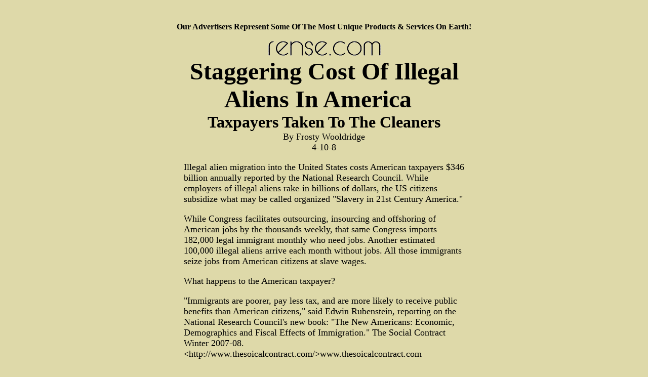

--- FILE ---
content_type: text/html
request_url: https://rense.com/general81/dtli.htm
body_size: 15450
content:
<HTML>
<HEAD>
  <META NAME="GENERATOR" CONTENT="Adobe PageMill 2.0 Mac">
  <TITLE>Staggering Cost Of Illegal Aliens In America &nbsp;</TITLE>
  <!--NOEDIT-->
  <SCRIPT language="javaScript" SRC="http://www.rense.com/topads.js">
  </SCRIPT>
  <!--/NOEDIT-->
</HEAD>
<BODY BACKGROUND="../images/backgrnd/paper/paper01.gif" LINK="#020202" 
ALINK="#020202" VLINK="#020202" BGCOLOR="#ded9a9">

<P><CENTER><style type="text/css"> a { text-decoration: none; } </style></CENTER></P>

<DL>
  <DT><CENTER><BR>
  <BR>
  <B><FONT COLOR="#000000">Our Advertisers Represent Some Of The Most Unique
  Products &amp; Services On Earth!</FONT></B><BR>
  <script language="JavaScript"><!-- hiding this script
                                                                                                                                                                                                                                                                                                                                                                                                                                                                                                                                                                                                                                                                                                                                                                                                                                                                                                                                                                                                                                                                                                                                                                                                                                                                                                                                   document.write(TopAd) // --></script></CENTER>
  <DT><CENTER><BR>
  </CENTER>
  <DT><CENTER><IMG SRC="../1.imagesG/newlog_o.gif" WIDTH="223" HEIGHT="33"
  ALIGN="BOTTOM" NATURALSIZEFLAG="3" ALT="rense.com"><BR>
  <B><FONT SIZE=+4>Staggering Cost Of Illegal<BR>
   Aliens In America &nbsp;<BR>
  </FONT><FONT SIZE=+3>Taxpayers Taken To The Cleaners</FONT></B><FONT SIZE=+1><BR>
  By Frosty Wooldridge</FONT></CENTER>
  <DT><CENTER><FONT SIZE=+1>4-10-8</FONT></CENTER>
  <DT><CENTER>&nbsp;</CENTER>
  <DT><CENTER><TABLE WIDTH="555" BORDER="0" CELLSPACING="0" CELLPADDING=
  "0">
<TR>
<TD WIDTH="100%" VALIGN="TOP">  <DL>
    <DT><FONT SIZE=+1>Illegal alien migration into the United States costs
    American taxpayers $346 billion annually reported by the National Research
    Council.  While employers of illegal aliens rake-in billions of dollars,
    the US citizens subsidize what may be called organized &quot;Slavery in
    21st Century America.&quot;</FONT>
    <DT><FONT SIZE=+1></FONT>&nbsp;
    <DT><FONT SIZE=+1>While Congress facilitates outsourcing, insourcing and
    offshoring of American jobs by the thousands weekly, that same Congress
    imports 182,000 legal immigrant monthly who need jobs.  Another estimated
    100,000 illegal aliens arrive each month without jobs.  All those immigrants
    seize jobs from American citizens at slave wages.</FONT>
    <DT><FONT SIZE=+1></FONT>&nbsp;
    <DT><FONT SIZE=+1>What happens to the American taxpayer?</FONT>
    <DT><FONT SIZE=+1></FONT>&nbsp;
    <DT><FONT SIZE=+1>&quot;Immigrants are poorer, pay less tax, and are more
    likely to receive public benefits than American citizens,&quot; said Edwin
    Rubenstein, reporting on the National Research Council's new book: &quot;The
    New Americans: Economic, Demographics and Fiscal Effects of Immigration.&quot;
     The Social Contract Winter 2007-08. &lt;http://www.thesoicalcontract.com/&gt;www.thesoicalcontract.com</FONT>
    <DT><FONT SIZE=+1></FONT>&nbsp;
    <DT><FONT SIZE=+1>The NRC found that the average immigrant household receives
    $13,326 in federal welfare and pays $10,664.00 in federal taxes.  Thus,
    American taxpayers shell out $2,682.00 for each immigrant household.</FONT>
    <DT><FONT SIZE=+1></FONT>&nbsp;
    <DT><FONT SIZE=+1>In addition, the report showed that immigrants affect
    15 different executive agencies of the U.S. government.</FONT>
    <DT><FONT SIZE=+1></FONT>&nbsp;
    <DT><FONT SIZE=+1>Earned Income Tax Credit-fraud is rampant and IRS does
    little to verify existence of children. Clean Air and Climate Change-these
    goals are unattainable as long as US population grows-driven by unending
    immigration. Emergency medical treatment-US taxpayer money provides $250
    million a year to help hospitals defray costs for illegal aliens. Bureau
    of Land Management-the Interior Department spends $1 million to mitigate
    environmental damage done by illegals crossing US southern border. Migrant
    educational grants-intended to help states educate children of illegal
    workers. More fraud from over-counting. Office of Foreign Labor Certification-immigrant
    workers depress wages for US citizens resulting in declines in federal
    revenues at $100 billion annually.</FONT>
    <DT><FONT SIZE=+1></FONT>&nbsp;
    <DT><FONT SIZE=+1>As shown on CBS with Katie Couric this past week, 300,000
    pregnant Mexican women cross the border to birth their babies, known as
    'anchor babies', in American hospitals at an average cost of $6,000.00
    per birth with no complications. If the child suffers heart defects, Downs
    Syndrome, Autism or any other problems, the costs jump to $500,000.00 with
    long term care into the millions of dollars.  All footed by the America
    taxpayer!</FONT>
    <DT><FONT SIZE=+1></FONT>&nbsp;
    <DT><FONT SIZE=+1>Not mentioned in Couric's report, that child enjoys free
    breakfasts and lunches through 13 years of publicly funded education at
    an average cost of $7,000.00 per year.  Additionally, American taxpayers
    foot the bill for all medical and housing assistance for the child and
    mother.  More hidden costs add up with ESL classes to teach the child English.
     Connecticut alone suffers 120 languages in their schools while Colorado
    suffers over 40 foreign languages that cripple their classrooms.</FONT>
    <DT><FONT SIZE=+1></FONT>&nbsp;
    <DT><FONT SIZE=+1>The list of expenses paid for by American taxpayer soars
    with time and numbers of illegal aliens.  Additionally, legal immigrants
    sponsor their relatives in chain migration and family reunification at
    US taxpayer expense.</FONT>
    <DT><FONT SIZE=+1></FONT>&nbsp;
    <DT><FONT SIZE=+1>These immigrants take American jobs while they burn American
    taxpayer funds for immigrant welfare.  This all happens while the US national
    debt approaches $10 trillion.  Immigrants flood into this country while
    jobs cascade out to China where we owe $1 trillion in T-bills as of 2008.
     Additionally, we suffer a $700 billion annual trade deficit.</FONT>
    <DT><FONT SIZE=+1></FONT>&nbsp;
    <DT><FONT SIZE=+1>Once those illegal aliens hit this country, half of them
    work off the books and do not pay $401 billion dollars annually according
    to the 2005 Bear Stearns Report.  Additionally, they form the second largest
    underground economy in the world. Both legal and illegal immigrants send
    $80 billion back to their home countries in cash transfers on untaxed money.</FONT>
    <DT><FONT SIZE=+1></FONT>&nbsp;
    <DT><FONT SIZE=+1>When does it end? &nbsp;Not any time soon! &nbsp;Who
    pays?  You do!  Like the proverbial golden calf, the United States taxpayer
    bleeds to death daily while our president and Congress fiddle, faddle and
    scratch their generous rear ends while they facilitate the death of America's
    middle class.</FONT>
    <DT><FONT SIZE=+1></FONT>&nbsp;
    <DT><FONT SIZE=+1>Our politicians create the problems they campaign to
    solve; but once in office, as John McCain, Hillary Clinton and Barack Obama
    have proven with their time in the U.S. Senate-they work more against Americans
    than for them.  The proof in the aforementioned report is, as they say,
    &quot;in the pudding!&quot;</FONT>
    <DT><FONT SIZE=+1></FONT>&nbsp;
    <DT><FONT SIZE=+1>Final note:  I am looking for thinkers, writers and advocates
    to add to my monthly &quot;Master Mind Think Tank.&quot;   In reality,
    our politicians create the problems that they campaign to solve.  They
    never solve them; thus we spiral into deeper national chaos. &nbsp;&nbsp;I
    need new ideas and new creative thinkers to help me bring our most pressing
    issues onto the front burner: overpopulation in America caused by ceaseless
    legal and illegal immigration. &nbsp;As you know, the recent PEW report
    shows immigration adding 100 million people to our country in 30 years.
     We need to stop it and we need to stop it now.  Join me in saving our
    civilization. &lt;mailto:frostyw@juno.com&gt;frostyw@juno.com</FONT>
    <DT><FONT SIZE=+1></FONT>&nbsp;
    <DT><FONT SIZE=+1>Additionally: I am working on a book about loss of friendship.
     Have you lost a best friend?  How did you feel?  How did it happen?  What
    caused the loss of your best friend?  How did it affect your life?  How
    did you heal from the emotional pain?  If you would like to write two to
     five type-written pages, your story will be included in this forthcoming
    book with attribution or keep your name private.  Please state that you
    give permission for me to use your story in this book: &quot;Losing Your
    Best Friend: A Story of Hurt&quot;.  Today, in America, our communities
    and friendships shatter because of misunderstandings, jealousies and high
    speed living.  This book will help others who have suffered the loss of
    a best friend.  &lt;mailto:frostyw@juno.com&gt;frostyw@juno.com</FONT>
    <DT><FONT SIZE=+1></FONT>&nbsp;
    <DT><FONT SIZE=+1><BR>
    <BR>
    </FONT>
    <DT>&nbsp;
    <DT><FONT SIZE=+1>Take action: www.thesocialcontract.com ; www.numbersusa.com
    ; www.fairus.org ; www.firecoalition.com ; www.alipac.us ; www.capsweb.org
    ; www.vdare.com ; www.immigrationcounters.com ; www.proenglish.org ; www.patriotunion.org
    ; www.SafeAmericaAct.com; www.cairco.org ; www.politicaltruthandfact.com&nbsp;;
    www.patriotunion.org ; WWW.immigrationshumancost.org ;www.limitstogrowth.org
    ; www.balance.org; www.carryingcapacity.org</FONT>
    <DT>&nbsp;
    <DT><FONT SIZE=+1>Frosty Wooldridge has bicycled across six continents
    &shy; from the Arctic to the South Pole &shy; as well as six times across
    the USA, coast to coast and border to border. In 2005, he bicycled from
    the Arctic Circle, Norway to Athens, Greece. He presents &quot;The Coming
    Population Crisis in America: and what you can do about it&quot; to civic
    clubs, church groups, high schools and colleges. &nbsp;He works to bring
    about sensible world population balance at his website www.frostywooldridge.com</FONT>
    <DT>&nbsp;
    <DT><FONT SIZE=+1>Listen to Frosty Wooldridge on Tuesdays and Thursdays
    as he interviews top national leaders on his radio show &quot;Connecting
    the Dots&quot; at www.republicbroadcasting.org at 6:00 PM Mountain Time.
    Adjust tuning in to your time zone.&nbsp;</FONT>
    <DT>&nbsp;
    <DT><FONT SIZE=+1>&quot;To sit back hoping that someday, someway, someone
    will make things right &shy; is to go on feeding the crocodile, hoping
    he will eat you last &shy; but eat you he will.&quot;</FONT>
    <DT><FONT SIZE=+1>~&nbsp;&nbsp;Ronald Reagan</FONT>
    <DT>&nbsp;
    <DT><FONT SIZE=+1>http://www.newswithviews.com/Wooldridge/frosty344.htm</FONT>
  </DL>
</TD></TR>
</TABLE>
</CENTER>
  <DT><CENTER>&nbsp;</CENTER>
  <DT><CENTER><A HREF="../disclaimer.htm" TARGET="_blank"><B><FONT SIZE=+1>Disclaimer</FONT></B></A>
  <DL>
    <DT><CENTER>&nbsp;</CENTER>
    <DT><CENTER><TABLE WIDTH="555" HEIGHT="59" BORDER="1" CELLSPACING="0" 
    CELLPADDING="3">
<TR>
<TD WIDTH="39%" BGCOLOR="#ffffff" ALIGN="CENTER">    <B><A HREF="../KTTY.htm" TARGET="_blank">Donate to Rense.com<BR>
    </A></B><FONT SIZE=-1>Support&nbsp;Free And Honest<BR>
    Journalism At Rense.com</FONT></TD>
<TD BGCOLOR="#ffffff" ALIGN="CENTER" WIDTH="22%">    <!--NOEDIT--><script>
                                                                                                                                                                                                                                                                                                                                                                                                                                                                                                                                                                                                                                                                                                                                                                                                                                                                                                                                                                                                                                                                    document.write("<a href=\"mailto:?subject=Recommended&body=I think you might find this of interest!        " + window.location.href + "\" TITLE=\"Send this page to a friend\"><B>Email<BR>Article</B></a>");
                                                                                                                                                                                                                                                                                                                                                                                                                                                                                                                                                                                                                                                                                                                                                                                                                                                                                                                                                                                                                                                                    </script><!--/NOEDIT--></TD>
<TD BGCOLOR="#ffffff" ALIGN="CENTER" WIDTH="39%">    <B><A HREF="http://www.renseradio.com/" TARGET="_blank">Subscribe To RenseRadio!<BR>
    </A></B><FONT SIZE=-1>Enormous Online Archives,<BR>
    MP3s, Streaming Audio Files,&nbsp;<BR>
    Highest Quality Live&nbsp;Programs</FONT></TD></TR>
</TABLE>
<BR>
    <BR>
    <B><FONT SIZE=+2><A HREF="http://www.rense.com/">MainPage</A></FONT></B><BR>
    <FONT SIZE=+1><A HREF="http://www.rense.com/">http://www.rense.com</A></FONT><BR>
    <BR>
    <BR>
    <B><FONT SIZE=+1><A HREF="http://www.thehostpros.com/">This Site Served
    by TheHostPros</A></FONT></B></CENTER>
  </DL>
</CENTER>
</DL>
</BODY>
</HTML>
